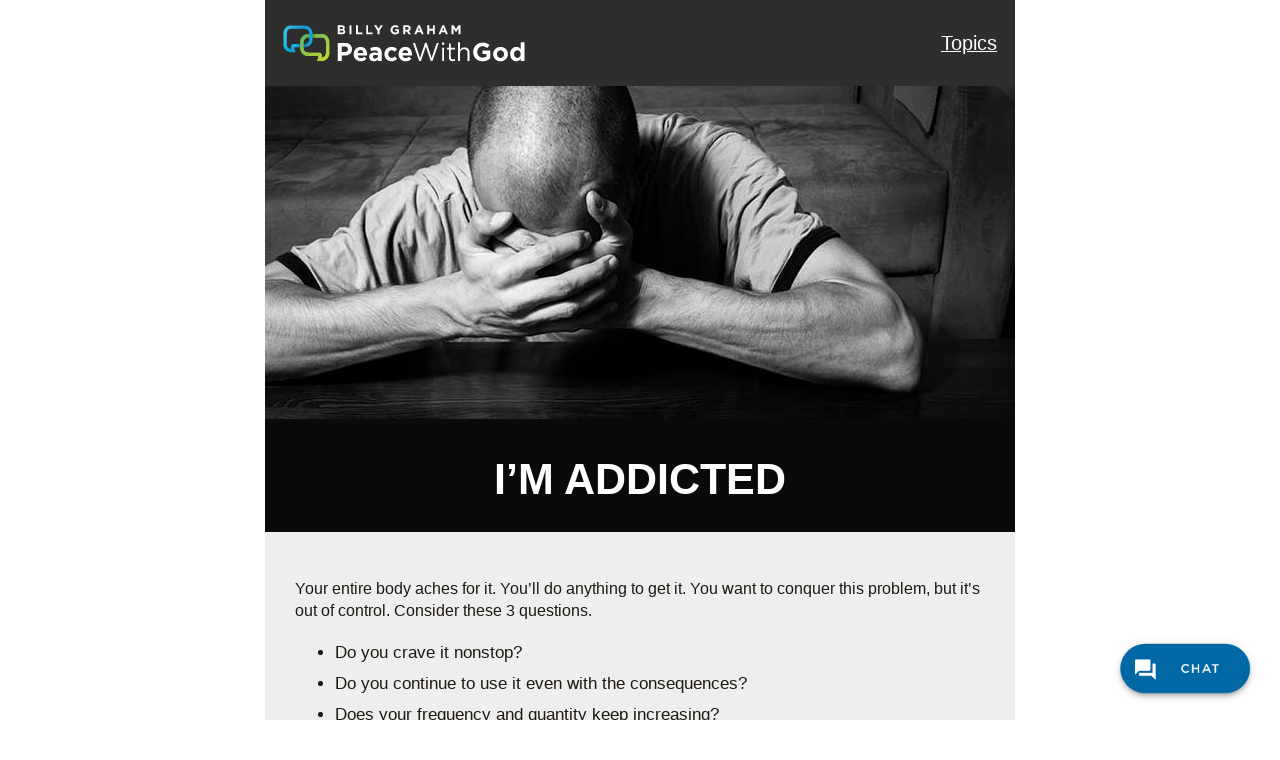

--- FILE ---
content_type: text/javascript
request_url: https://peacewithgod.net/app/plugins/gravity-forms-dobetter/scripts/dobetter.js?ver=1.2.12
body_size: 518
content:
//runs only once, when the page loads
jQuery(document).ready(function(){
    //MARK: Initial Settings
    if(document.cookie.includes('firstname=')) {
        var cookies = document.cookie;
        var splitone = cookies.split('firstname=')[1];
        var firstname = splitone.split(';')[0];
        if(firstname !== "" && firstname !== 'undefined' && firstname !== null) {
            var strReplace = document.getElementById('fname').innerHTML;
            if(firstname.includes('\\u0026')) {
                var firstname = firstname.replaceAll('\\u0026', '&');
            } if(firstname.includes('\\u002d')) {
                var firstname = firstname.replaceAll('\\u002d', '-')
            } if(firstname.includes('\\u002a')) {
                var firstname = firstname.replaceAll('\\u002a', '*')
            }
            var filteredText = firstname.replace(/[^a-z0-9áéíóúñü \.,_-]/gim,"");
            var finalText = strReplace.replace('[name]', filteredText);
            document.getElementById('placeHere').innerHTML = xssEscape(finalText);
        }
    }

    //MARK: Event Listeners

    jQuery('.gform_wrapper form input[type=submit]').click(function (e) {
        if(jQuery('.name_first input').val() !== '') {
            var name_first = jQuery('.name_first input').val();
            document.cookie = 'firstname='+jsEscape(name_first)+'; path=/';
        }
    });

    
    function jsEscape(str){
        return String(str).replace(/[^\w. ]/gi, function(c){
            return '\\u'+('0000'+c.charCodeAt(0).toString(16)).slice(-4);
        });
    }

    function xssEscape(xssString){
        return xssString.replace(/\&/g, '&amp;')
            .replace(/\</g, '&lt;')
            .replace(/\>/g, '&gt;')
            .replace(/\"/g, '&quot;')
            .replace(/\'/g, '&#x27')
            .replace(/\//g, '&#x2F');
    }
   
});



 